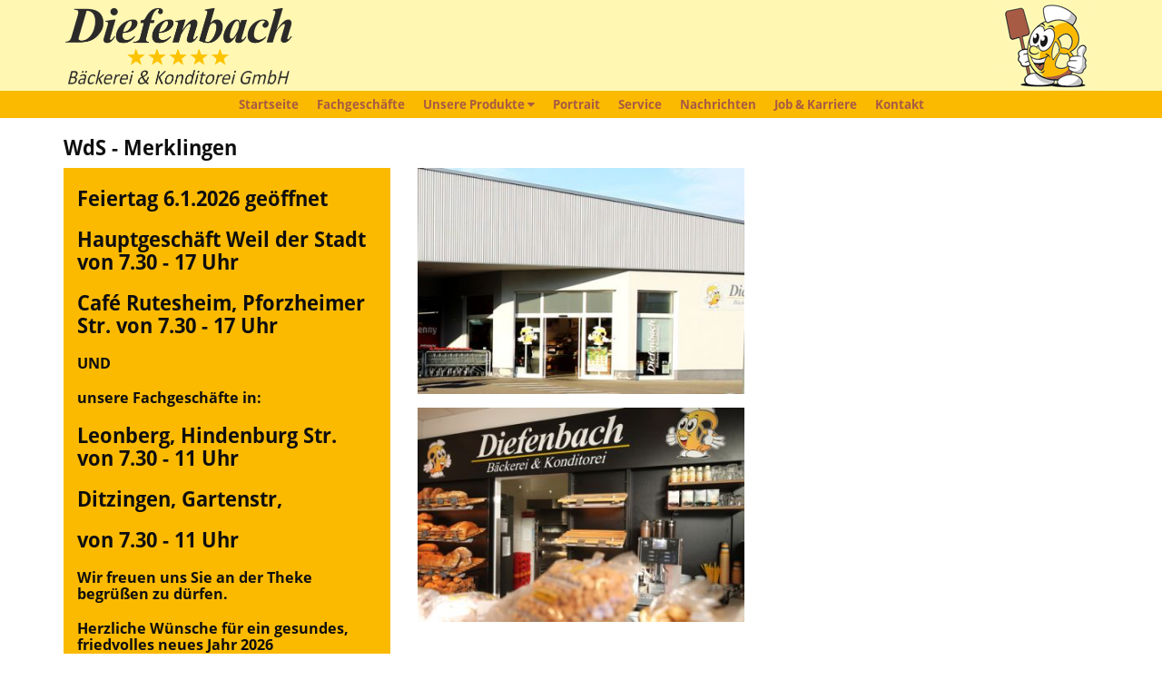

--- FILE ---
content_type: text/html; charset=utf-8
request_url: https://www.baeckerei-diefenbach.de/node/32
body_size: 4570
content:
<!DOCTYPE html>
<html xmlns="http://www.w3.org/1999/xhtml" xml:lang="de" version="XHTML+RDFa 1.0" dir="ltr">

<head profile="http://www.w3.org/1999/xhtml/vocab">
  <meta http-equiv="Content-Type" content="text/html; charset=utf-8" />
<meta name="Generator" content="Drupal 7 (http://drupal.org)" />
<link rel="canonical" href="/content/wds-merklingen" />
<link rel="shortlink" href="/node/32" />
<link rel="shortcut icon" href="https://www.baeckerei-diefenbach.de/sites/default/files/bkd_icon_0.png" type="image/png" />
<meta name="viewport" content="width=device-width, initial-scale=1.0" />
  <title>Bäckerei und Konditorei Diefenbach</title>
  <link type="text/css" rel="stylesheet" href="https://www.baeckerei-diefenbach.de/sites/default/files/css/css_kShW4RPmRstZ3SpIC-ZvVGNFVAi0WEMuCnI0ZkYIaFw.css" media="all" />
<link type="text/css" rel="stylesheet" href="https://www.baeckerei-diefenbach.de/sites/default/files/css/css_ntCz7udh66prM85dlibL5cSl16uR5mFkmPYLsA2b56k.css" media="all" />
<link type="text/css" rel="stylesheet" href="https://www.baeckerei-diefenbach.de/sites/default/files/css/css_zS0p0Yh0VJAloOBPICnsDPhYt8EpImrCFRCG9JpAzi4.css" media="all" />
<link type="text/css" rel="stylesheet" href="https://www.baeckerei-diefenbach.de/sites/default/files/css/css_gZxQU24uajI7oCETIrzo_IZ8mHYg7g8eeH5v2SdJuGI.css" media="all" />
<link type="text/css" rel="stylesheet" href="https://www.baeckerei-diefenbach.de/sites/default/files/css/css_CkvQbmKRxct3rsbQRbk9OPZkVFHKVKO5ogNJhv55L7U.css" media="all" />
<link type="text/css" rel="stylesheet" href="https://www.baeckerei-diefenbach.de/sites/default/files/css/css_PxsPpITToy8ZnO0bJDA1TEC6bbFpGTfSWr2ZP8LuFYo.css" media="all" />
  <script type="text/javascript" src="https://www.baeckerei-diefenbach.de/sites/default/files/js/js_XexEZhbTmj1BHeajKr2rPfyR8Y68f4rm0Nv3Vj5_dSI.js"></script>
<script type="text/javascript" src="https://maxcdn.bootstrapcdn.com/bootstrap/3.1.1/js/bootstrap.min.js"></script>
<script type="text/javascript" src="https://www.baeckerei-diefenbach.de/sites/default/files/js/js_CwA9uD2kYGc1ubylea-Ul8iN5PWYS40GWBA4ue9Bo4w.js"></script>
<script type="text/javascript" src="https://www.baeckerei-diefenbach.de/sites/default/files/js/js_2m12yTMUI_mN0_vcSbrz-815aLUoFomWvNZTgCylXl8.js"></script>
<script type="text/javascript" src="https://www.baeckerei-diefenbach.de/sites/default/files/js/js_velf_cHuur0d9F-XXSf-ozSvNbZzm-VlWE4N2I7teLc.js"></script>
<script type="text/javascript" src="https://www.baeckerei-diefenbach.de/sites/default/files/js/js_Hk-x9MReOqgKn7yA8wsvysq0UhjQEiwJouqZTHun2mc.js"></script>
<script type="text/javascript">
<!--//--><![CDATA[//><!--
jQuery.extend(Drupal.settings, {"basePath":"\/","pathPrefix":"","setHasJsCookie":0,"ajaxPageState":{"theme":"diefenbach","theme_token":"8Ii25CshimJPsgkD9igMjzhyCFKOQR-G9HFsdNvmP3c","js":{"profiles\/panopoly\/modules\/panopoly\/panopoly_widgets\/panopoly-widgets.js":1,"profiles\/panopoly\/modules\/panopoly\/panopoly_widgets\/panopoly-widgets-spotlight.js":1,"profiles\/panopoly\/modules\/contrib\/jquery_update\/replace\/jquery\/1.7\/jquery.min.js":1,"misc\/jquery-extend-3.4.0.js":1,"misc\/jquery-html-prefilter-3.5.0-backport.js":1,"misc\/jquery.once.js":1,"misc\/drupal.js":1,"https:\/\/maxcdn.bootstrapcdn.com\/bootstrap\/3.1.1\/js\/bootstrap.min.js":1,"profiles\/panopoly\/modules\/contrib\/jquery_update\/replace\/ui\/ui\/minified\/jquery.ui.core.min.js":1,"profiles\/panopoly\/modules\/contrib\/jquery_update\/replace\/ui\/ui\/minified\/jquery.ui.widget.min.js":1,"profiles\/panopoly\/modules\/contrib\/jquery_update\/replace\/ui\/ui\/minified\/jquery.ui.tabs.min.js":1,"profiles\/panopoly\/modules\/contrib\/jquery_update\/replace\/ui\/ui\/minified\/jquery.ui.accordion.min.js":1,"profiles\/panopoly\/modules\/panopoly\/panopoly_images\/panopoly-images.js":1,"profiles\/panopoly\/modules\/panopoly\/panopoly_admin\/panopoly-admin.js":1,"profiles\/panopoly\/modules\/panopoly\/panopoly_magic\/panopoly-magic.js":1,"profiles\/panopoly\/modules\/panopoly\/panopoly_theme\/js\/panopoly-accordion.js":1,"profiles\/panopoly\/modules\/contrib\/caption_filter\/js\/caption-filter.js":1,"public:\/\/languages\/de_sFljeAC6ZzwLxrTkCnS6LHWSz9ZzGxzxS1qgSwZ0bx8.js":1,"sites\/all\/libraries\/colorbox\/jquery.colorbox-min.js":1,"sites\/all\/libraries\/DOMPurify\/purify.min.js":1,"sites\/all\/modules\/colorbox\/js\/colorbox.js":1,"sites\/all\/modules\/colorbox\/styles\/default\/colorbox_style.js":1,"sites\/all\/modules\/colorbox\/js\/colorbox_load.js":1,"profiles\/panopoly\/libraries\/jquery.imagesloaded\/jquery.imagesloaded.min.js":1,"sites\/all\/modules\/parallax_bg\/parallax_bg.js":1,"sites\/all\/modules\/parallax_bg\/js\/jquery.scrollTo.js":1,"sites\/all\/modules\/parallax_bg\/js\/jquery.parallax.js":1,"sites\/all\/themes\/radix\/assets\/js\/radix.script.js":1,"sites\/all\/themes\/diefenbach\/assets\/js\/diefenbach.script.js":1},"css":{"modules\/system\/system.base.css":1,"modules\/system\/system.messages.css":1,"modules\/system\/system.theme.css":1,"misc\/ui\/jquery.ui.theme.css":1,"misc\/ui\/jquery.ui.accordion.css":1,"modules\/field\/theme\/field.css":1,"sites\/all\/modules\/msvtheme\/css\/msvtheme.css":1,"modules\/node\/node.css":1,"profiles\/panopoly\/modules\/panopoly\/panopoly_admin\/panopoly-admin-navbar.css":1,"profiles\/panopoly\/modules\/panopoly\/panopoly_core\/css\/panopoly-dropbutton.css":1,"profiles\/panopoly\/modules\/panopoly\/panopoly_magic\/css\/panopoly-magic.css":1,"profiles\/panopoly\/modules\/panopoly\/panopoly_theme\/css\/panopoly-featured.css":1,"profiles\/panopoly\/modules\/panopoly\/panopoly_theme\/css\/panopoly-accordian.css":1,"profiles\/panopoly\/modules\/panopoly\/panopoly_theme\/css\/panopoly-layouts.css":1,"profiles\/panopoly\/modules\/panopoly\/panopoly_widgets\/panopoly-widgets.css":1,"profiles\/panopoly\/modules\/panopoly\/panopoly_widgets\/panopoly-widgets-spotlight.css":1,"profiles\/panopoly\/modules\/panopoly\/panopoly_wysiwyg\/panopoly-wysiwyg.css":1,"profiles\/panopoly\/modules\/contrib\/radix_layouts\/radix_layouts.css":1,"modules\/user\/user.css":1,"profiles\/panopoly\/modules\/contrib\/views\/css\/views.css":1,"profiles\/panopoly\/modules\/contrib\/caption_filter\/caption-filter.css":1,"sites\/all\/modules\/colorbox\/styles\/default\/colorbox_style.css":1,"profiles\/panopoly\/modules\/contrib\/ctools\/css\/ctools.css":1,"profiles\/panopoly\/modules\/contrib\/panels\/css\/panels.css":1,"sites\/all\/themes\/diefenbach\/assets\/css\/diefenbach.style.css":1,"sites\/all\/themes\/diefenbach\/assets\/css\/fixes.css":1,"profiles\/panopoly\/modules\/panopoly\/panopoly_images\/panopoly-images.css":1}},"colorbox":{"opacity":"0.85","current":"{current} von {total}","previous":"\u00ab Zur\u00fcck","next":"Weiter \u00bb","close":"Schlie\u00dfen","maxWidth":"98%","maxHeight":"98%","fixed":true,"mobiledetect":true,"mobiledevicewidth":"480px","file_public_path":"\/sites\/default\/files","specificPagesDefaultValue":"admin*\nimagebrowser*\nimg_assist*\nimce*\nnode\/add\/*\nnode\/*\/edit\nprint\/*\nprintpdf\/*\nsystem\/ajax\nsystem\/ajax\/*"},"CToolsModal":{"modalSize":{"type":"scale","width":".9","height":".9","addWidth":0,"addHeight":0,"contentRight":25,"contentBottom":75},"modalOptions":{"opacity":".55","background-color":"#FFF"},"animationSpeed":"fast","modalTheme":"CToolsModalDialog","throbberTheme":"CToolsModalThrobber"},"panopoly_magic":{"pane_add_preview_mode":"single"},"parallax_bg":{"triggers_fieldset":{"trigger1":{"element":".region-row01 .parallax","position":"0","speed":"3"},"trigger2":{"element":".view-panopoly-widgets-general-content","position":"0","speed":"3"},"trigger3":{"element":".parallax","position":"0","speed":"3"}}},"currentPath":"node\/32","currentPathIsAdmin":false});
//--><!]]>
</script>
  <!--[if lt IE 9]>
   <script>
      document.createElement('header');
      document.createElement('nav');
      document.createElement('section');
      document.createElement('article');
      document.createElement('aside');
      document.createElement('footer');
   </script>
  <![endif]-->
</head>
<body class="html not-front not-logged-in no-sidebars page-node page-node- page-node-32 node-type-fachgeschaeft node-promoted region-content panel-layout-radix_geary panel-region-column1 panel-region-column2 panel-region-column3 panel-region-header" >
  <div id="skip-link">
    <a href="#main" class="element-invisible element-focusable">Direkt zum Inhalt</a>
  </div>
    <header id="header" class="header" role="header">
  <!--- <div class="container"> -->
     <nav class="navbar navbar-default   navbar-fixed-top" role="navigation">
      <!-- Brand and toggle get grouped for better mobile display -->
      <div class="container">
                        <a href="/" class="navbar-brand col-md-5 col-sm-6 col-xs-7" rel="home" title="Startseite">
                                        <img src="https://www.baeckerei-diefenbach.de/sites/default/files/BKD_Logo_GmbH_header.png" alt="Startseite" id="logo" />
                                </a>
                    <div class="col-lg-1 col-sm-1 col-md-1 hidden-xs  pull-right bretzenimg">
              <img src="/sites/all/themes/bkd/assets/images/header-bretzel.png" >
          </div>

        <div class="navbar-header">
            <button type="button" class="navbar-toggle" data-toggle="collapse" data-target="#navbar-collapse">
                <span class="sr-only">Toggle navigation</span>
                <span class="icon-bar"></span>
                <span class="icon-bar"></span>
                <span class="icon-bar"></span>
            </button>
        </div> <!-- /.navbar-header -->

      <!-- Collect the nav links, forms, and other content for toggling -->
      </div>
      <div class="navbar-bg">
        <div class="container">
            <div class="collapse navbar-collapse" id="navbar-collapse">
                                    <ul id="main-menu" class="menu nav navbar-nav">
                        <li class="first leaf menu-link-startseite"><a href="/startseite">Startseite</a></li>
<li class="leaf menu-link-fachgeschäfte"><a href="/unsere-fachgeschaefte">Fachgeschäfte</a></li>
<li class="expanded dropdown menu-link-unsere-produkte-"><a href="/produkte" class="dropdown-toggle" data-toggle="dropdown" data-target="#">Unsere Produkte <span class="fa fa-caret-down"></span></a><ul class="dropdown-menu"><li class="first leaf menu-link-bäckereiprodukte"><a href="/produkte/baeckerie">Bäckereiprodukte</a></li>
<li class="last leaf menu-link-konditoreiprodukte"><a href="/produkte/konditoreiprodukte">Konditoreiprodukte</a></li>
</ul></li>
<li class="leaf menu-link-portrait"><a href="/content/portrait">Portrait</a></li>
<li class="leaf menu-link-service"><a href="/content/service-aktionen">Service</a></li>
<li class="leaf menu-link-nachrichten"><a href="/nachrichten">Nachrichten</a></li>
<li class="leaf menu-link-job--karriere"><a href="/content/job-karriere">Job &amp; Karriere</a></li>
<li class="last leaf menu-link-kontakt"><a href="/kontakt">Kontakt</a></li>
                    </ul>
                
            </div><!-- /.navbar-collapse -->
        </div>
      </div>
    </nav><!-- /.navbar -->
    <!-- </div> /.container -->
</header>
<div id="main-wrapper">
  <div id="main" class="main">
    <div class="container">
               <div id="page-header">
                      </div>
    </div>
    <div id="content" class="container">
        <div class="region region-content">
    
<div class="panel-display geary clearfix radix-geary" >

  <div class="container-fluid">
    <div class="row">
      <div class="col-md-12 radix-layouts-header panel-panel">
        <div class="panel-panel-inner">
          <div class="panel-pane pane-node-title"  >
  
      
  
  <div class="pane-content">
    <h1>WdS - Merklingen</h1>
  </div>

  
  </div>
        </div>
      </div>
    </div>
    
    <div class="row">
      <div class="col-md-4 radix-layouts-column1 panel-panel">
        <div class="panel-panel-inner">
          <div class="panel-pane pane-entity-field pane-node-field-aktuelles  pane-msvtheme-fancy pane-msvtheme-text-dark bottom-15"   style="background-color: #fbba00; padding-top: 1px; padding-left: 15px; padding-bottom: 7px; padding-right: 15px;">
  
      
  
  <div class="pane-content">
    
  <div class="field-aktuelles">
    <h1><span style="color:inherit">Feiertag 6.1.2026 geöffnet</span></h1><h1><strong style="color:inherit">Hauptgeschäft Weil der Stadt von 7.30 - 17 Uhr</strong></h1><h1><strong>Café Rutesheim, Pforzheimer Str. von 7.30 - 17 Uhr</strong></h1><h2>UND</h2><h2>unsere Fachgeschäfte in:</h2><h1><strong>Leonberg, Hindenburg Str. von 7.30 - 11 Uhr</strong></h1><h1><strong>Ditzingen, Gartenstr, </strong></h1><h1><strong>von 7.30 - 11 Uhr</strong></h1><h2></h2><h2>Wir freuen uns Sie an der Theke begrüßen zu dürfen.</h2><h2>Herzliche Wünsche für ein gesundes, friedvolles neues Jahr 2026</h2><h2>Ihre Familien Diefenbach und Jovanovic mit allen Mitarbeitenden</h2>  </div>
  </div>

  
  </div>
<div class="panel-pane pane-entity-field pane-node-field-adresse"  >
  
      
  
  <div class="pane-content">
    
  <section class="field-adresse">
    <p><strong>Backshop im Penny-Markt</strong></p><p>Hauptstraße 55<br>71263 Weil der Stadt-Merklingen<br>Telefon 07033 - 4692314</p>  </section>
  </div>

  
  </div>
<div class="panel-pane pane-entity-field pane-node-body"  >
  
      
  
  <div class="pane-content">
    
  <div class="field-body">
    <h3>Öffnungszeiten</h3><p>Mo-Fr. 07:30 – 20:00 Uhr<br>Sa. 07:30 – 18.00 Uhr</p><h3>Café</h3><p>Genießen Sie unsere leckeren Kuchen und Torten bei einer Tasse aromatischen Kaffee, Tee oder Schokolade.</p>  </div>
  </div>

  
  </div>
<div class="panel-pane pane-node-links link-wrapper"  >
  
      
  
  <div class="pane-content">
      </div>

  
  </div>
        </div>
      </div>
      <div class="col-md-4 radix-layouts-column2 panel-panel">
        <div class="panel-panel-inner">
          <div class="panel-pane pane-entity-field pane-node-field-bilder"  >
  
      
  
  <div class="pane-content">
    
  <img class="bkd-produkt" src="https://www.baeckerei-diefenbach.de/sites/default/files/styles/bkd_produkt/public/fg_02_penny_aussen.jpg?itok=yvausbWQ" alt="Fachgeschäft Merklingen Penny" title="Fachgeschäft Merklingen Penny" />  <img class="bkd-produkt" src="https://www.baeckerei-diefenbach.de/sites/default/files/styles/bkd_produkt/public/fg_02_penny_innen.jpg?itok=-JGtfT9c" alt="Fachgeschäft Merklingen Penny" title="Fachgeschäft Merklingen Penny" />  </div>

  
  </div>
        </div>
      </div>
      <div class="col-md-4 radix-layouts-column3 panel-panel">
        <div class="panel-panel-inner">
                  </div>
      </div>
    </div>
  </div>
  
</div><!-- /.geary -->
  </div>
    </div>
  </div> <!-- /#main -->
</div> <!-- /#main-wrapper -->

<footer id="footer" class="footer" role="footer">
    <p class="footer1"><a href="/impressum" title="Impressum" >Impressum</a> &middot; <a href="/impressum" title="Impressum" >Datenschutz</a> &middot; <a href="/impressum" title="Impressum" >Disclaimer</a></p>
  <div class="container">
<p class="footer2">
&copy; Diefenbach B&auml;ckerei & Konditorei GmbH &middot; Josef-Beyerle-Strasse 12 &middot; 71263 Weil der Stadt<br>
Telefon 07033 / 7744 &middot; Telefax 07033 / 7844 &middot; info@baeckerei-diefenbach.de</p>
  </div>
</footer>
  <script type="text/javascript" src="https://www.baeckerei-diefenbach.de/sites/default/files/js/js_646DYIt0cXPa_l_NGXZg5cvunkschx37orijsP0n4Bs.js"></script>
</body>
</html>